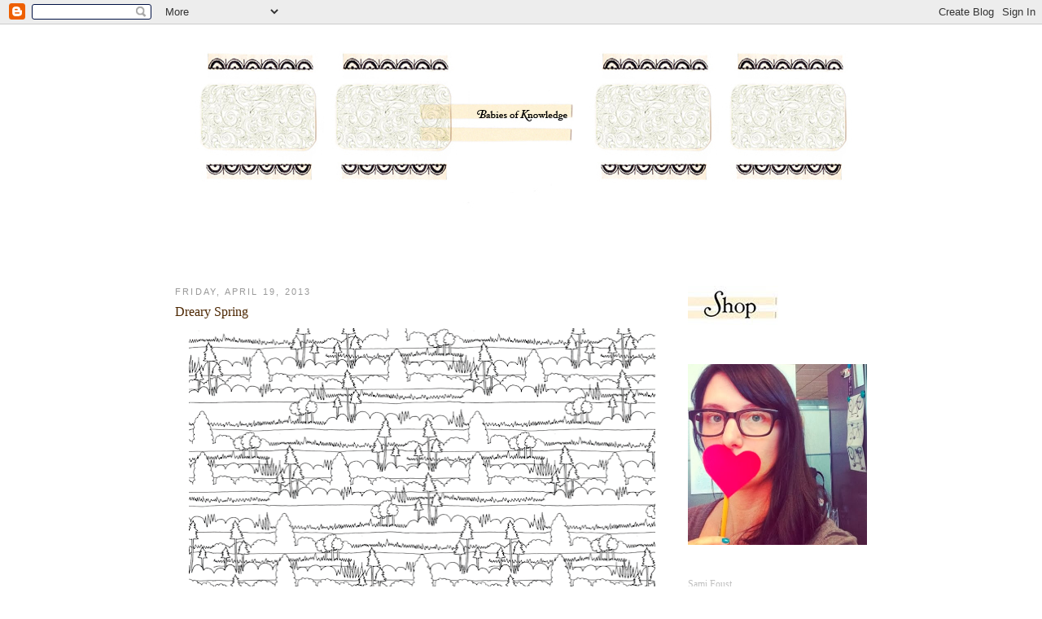

--- FILE ---
content_type: text/html; charset=UTF-8
request_url: http://www.babiesofknowledge.com/2013/04/dreary-spring.html?showComment=1366623271915
body_size: 9466
content:
<!DOCTYPE html>
<html dir='ltr' xmlns='http://www.w3.org/1999/xhtml' xmlns:b='http://www.google.com/2005/gml/b' xmlns:data='http://www.google.com/2005/gml/data' xmlns:expr='http://www.google.com/2005/gml/expr'>
<head>
<link href='https://www.blogger.com/static/v1/widgets/2944754296-widget_css_bundle.css' rel='stylesheet' type='text/css'/>
<meta content='text/html; charset=UTF-8' http-equiv='Content-Type'/>
<meta content='blogger' name='generator'/>
<link href='http://www.babiesofknowledge.com/favicon.ico' rel='icon' type='image/x-icon'/>
<link href='http://www.babiesofknowledge.com/2013/04/dreary-spring.html' rel='canonical'/>
<link rel="alternate" type="application/atom+xml" title="Babies of Knowledge - Atom" href="http://www.babiesofknowledge.com/feeds/posts/default" />
<link rel="alternate" type="application/rss+xml" title="Babies of Knowledge - RSS" href="http://www.babiesofknowledge.com/feeds/posts/default?alt=rss" />
<link rel="service.post" type="application/atom+xml" title="Babies of Knowledge - Atom" href="https://www.blogger.com/feeds/8690436372626375915/posts/default" />

<link rel="alternate" type="application/atom+xml" title="Babies of Knowledge - Atom" href="http://www.babiesofknowledge.com/feeds/1852064209325486814/comments/default" />
<!--Can't find substitution for tag [blog.ieCssRetrofitLinks]-->
<link href='https://blogger.googleusercontent.com/img/b/R29vZ2xl/AVvXsEibB-b6b5RjwnFlFg7Voy5AaHtNy_v1X8lKJtexZHt22N8zyd6AYKDulStJ0BfAQ9WYotd69hq49uTVtODHvnRy4XwJPslxapiGkFEIxDs951bvt75fKmAO3mWkLiRgX6vnodfG-iluxWrF/s640/samifoust_pattern_babiesofknowledge.png' rel='image_src'/>
<meta content='http://www.babiesofknowledge.com/2013/04/dreary-spring.html' property='og:url'/>
<meta content='Dreary Spring' property='og:title'/>
<meta content='    Seeing patterns from freelancer friends Jessie,   Katie  and Emma . Feeling a little jealous of their time for special projects, so I&#39;ve...' property='og:description'/>
<meta content='https://blogger.googleusercontent.com/img/b/R29vZ2xl/AVvXsEibB-b6b5RjwnFlFg7Voy5AaHtNy_v1X8lKJtexZHt22N8zyd6AYKDulStJ0BfAQ9WYotd69hq49uTVtODHvnRy4XwJPslxapiGkFEIxDs951bvt75fKmAO3mWkLiRgX6vnodfG-iluxWrF/w1200-h630-p-k-no-nu/samifoust_pattern_babiesofknowledge.png' property='og:image'/>
<title>Babies of Knowledge: Dreary Spring</title>
<style id='page-skin-1' type='text/css'><!--
/*
-----------------------------------------------
Blogger Template Style
Name:     Minima
Date:     26 Feb 2004
Updated by: Blogger Team
----------------------------------------------- */
/* Variable definitions
====================
<Variable name="bgcolor" description="Page Background Color"
type="color" default="#fff">
<Variable name="textcolor" description="Text Color"
type="color" default="#333">
<Variable name="linkcolor" description="Link Color"
type="color" default="#58a">
<Variable name="pagetitlecolor" description="Blog Title Color"
type="color" default="#666">
<Variable name="descriptioncolor" description="Blog Description Color"
type="color" default="#999">
<Variable name="titlecolor" description="Post Title Color"
type="color" default="#c60">
<Variable name="bordercolor" description="Border Color"
type="color" default="#ccc">
<Variable name="sidebarcolor" description="Sidebar Title Color"
type="color" default="#999">
<Variable name="sidebartextcolor" description="Sidebar Text Color"
type="color" default="#666">
<Variable name="visitedlinkcolor" description="Visited Link Color"
type="color" default="#999">
<Variable name="bodyfont" description="Text Font"
type="font" default="normal normal 100% Georgia, Serif">
<Variable name="headerfont" description="Sidebar Title Font"
type="font"
default="normal normal 78% 'Trebuchet MS',Trebuchet,Arial,Verdana,Sans-serif">
<Variable name="pagetitlefont" description="Blog Title Font"
type="font"
default="normal normal 200% Georgia, Serif">
<Variable name="descriptionfont" description="Blog Description Font"
type="font"
default="normal normal 78% 'Trebuchet MS', Trebuchet, Arial, Verdana, Sans-serif">
<Variable name="postfooterfont" description="Post Footer Font"
type="font"
default="normal normal 78% 'Trebuchet MS', Trebuchet, Arial, Verdana, Sans-serif">
<Variable name="startSide" description="Side where text starts in blog language"
type="automatic" default="left">
<Variable name="endSide" description="Side where text ends in blog language"
type="automatic" default="right">
*/
/* Use this with templates/template-twocol.html */
body {
background:#ffffff;
margin:0;
color:#333333;
font:x-small Georgia Serif;
font-size/* */:/**/small;
font-size: /**/small;
text-align: center;
}
a:link {
color:#5588aa;
text-decoration:none;
}
a:visited {
color:#999999;
text-decoration:none;
}
a:hover {
color:#4c2600;
text-decoration:underline;
}
a img {
border-width:0;
}
/* Header
-----------------------------------------------
*/
#header-wrapper {
width:850px;
margin:0 auto 10px;
border:1px solid #ffffff;
}
#header-inner {
background-position: center;
margin-left: auto;
margin-right: auto;
}
#header {
margin: 5px;
border: 1px solid #ffffff;
text-align: center;
color:#666666;
}
#header h1 {
margin:5px 5px 0;
padding:15px 20px .25em;
line-height:1.2em;
text-transform:uppercase;
letter-spacing:.2em;
font: normal normal 79% Georgia, Serif;
}
#header a {
color:#666666;
text-decoration:none;
}
#header a:hover {
color:#666666;
}
#header .description {
margin:0 5px 5px;
padding:0 20px 15px;
max-width:700px;
text-transform:uppercase;
letter-spacing:.2em;
line-height: 1.4em;
font: normal normal 78% 'Trebuchet MS', Trebuchet, Arial, Verdana, Sans-serif;
color: #999999;
}
#header img {
margin-left: auto;
margin-right: auto;
}
/* Outer-Wrapper
----------------------------------------------- */
#outer-wrapper {
width: 850px;
margin:0 auto;
padding:10px;
text-align:left;
font: normal normal 89% Georgia, Serif;
}
#main-wrapper {
width: 590px;
float: left;
word-wrap: break-word; /* fix for long text breaking sidebar float in IE */
overflow: hidden;     /* fix for long non-text content breaking IE sidebar float */
}
#sidebar-wrapper {
width: 220px;
float: right;
word-wrap: break-word; /* fix for long text breaking sidebar float in IE */
overflow: hidden;      /* fix for long non-text content breaking IE sidebar float */
}
/* Headings
----------------------------------------------- */
h2 {
margin:1.5em 0 .75em;
font:normal normal 95% 'Trebuchet MS',Trebuchet,Arial,Verdana,Sans-serif;
line-height: 1.4em;
text-transform:uppercase;
letter-spacing:.2em;
color:#999999;
}
/* Posts
-----------------------------------------------
*/
h2.date-header {
margin:1.5em 0 .5em;
}
.post {
margin:.5em 0 1.5em;
border-bottom:1px dotted #ffffff;
padding-bottom:1.5em;
}
.post h3 {
margin:.25em 0 0;
padding:0 0 4px;
font-size:140%;
font-weight:normal;
line-height:1.4em;
color:#4c2600;
}
.post h3 a, .post h3 a:visited, .post h3 strong {
display:block;
text-decoration:none;
color:#4c2600;
font-weight:normal;
}
.post h3 strong, .post h3 a:hover {
color:#333333;
}
.post-body {
margin:0 0 .75em;
line-height:1.6em;
}
.post-body blockquote {
line-height:1.3em;
}
.post-footer {
margin: .75em 0;
color:#999999;
text-transform:uppercase;
letter-spacing:.1em;
font: normal normal 78% 'Trebuchet MS', Trebuchet, Arial, Verdana, Sans-serif;
line-height: 1.4em;
}
.comment-link {
margin-left:.6em;
}
.post img, table.tr-caption-container {
padding:4px;
border:1px solid #ffffff;
}
.tr-caption-container img {
border: none;
padding: 0;
}
.post blockquote {
margin:1em 20px;
}
.post blockquote p {
margin:.75em 0;
}
/* Comments
----------------------------------------------- */
#comments h4 {
margin:1em 0;
font-weight: bold;
line-height: 1.4em;
text-transform:uppercase;
letter-spacing:.2em;
color: #999999;
}
#comments-block {
margin:1em 0 1.5em;
line-height:1.6em;
}
#comments-block .comment-author {
margin:.5em 0;
}
#comments-block .comment-body {
margin:.25em 0 0;
}
#comments-block .comment-footer {
margin:-.25em 0 2em;
line-height: 1.4em;
text-transform:uppercase;
letter-spacing:.1em;
}
#comments-block .comment-body p {
margin:0 0 .75em;
}
.deleted-comment {
font-style:italic;
color:gray;
}
#blog-pager-newer-link {
float: left;
}
#blog-pager-older-link {
float: right;
}
#blog-pager {
text-align: center;
}
.feed-links {
clear: both;
line-height: 2.5em;
}
/* Sidebar Content
----------------------------------------------- */
.sidebar {
color: #666666;
line-height: 1.5em;
}
.sidebar ul {
list-style:none;
margin:0 0 0;
padding:0 0 0;
}
.sidebar li {
margin:0;
padding-top:0;
padding-right:0;
padding-bottom:.25em;
padding-left:15px;
text-indent:-15px;
line-height:1.5em;
}
.sidebar .widget, .main .widget {
border-bottom:1px dotted #ffffff;
margin:0 0 1.5em;
padding:0 0 1.5em;
}
.main .Blog {
border-bottom-width: 0;
}
/* Profile
----------------------------------------------- */
.profile-img {
float: left;
margin-top: 0;
margin-right: 5px;
margin-bottom: 5px;
margin-left: 0;
padding: 4px;
border: 1px solid #ffffff;
}
.profile-data {
margin:0;
text-transform:uppercase;
letter-spacing:.1em;
font: normal normal 78% 'Trebuchet MS', Trebuchet, Arial, Verdana, Sans-serif;
color: #999999;
font-weight: bold;
line-height: 1.6em;
}
.profile-datablock {
margin:.5em 0 .5em;
}
.profile-textblock {
margin: 0.5em 0;
line-height: 1.6em;
}
.profile-link {
font: normal normal 78% 'Trebuchet MS', Trebuchet, Arial, Verdana, Sans-serif;
text-transform: uppercase;
letter-spacing: .1em;
}
/* Footer
----------------------------------------------- */
#footer {
width:660px;
clear:both;
margin:0 auto;
padding-top:15px;
line-height: 1.6em;
text-transform:uppercase;
letter-spacing:.1em;
text-align: center;
}

--></style>
<link href='https://www.blogger.com/dyn-css/authorization.css?targetBlogID=8690436372626375915&amp;zx=342fe9c2-a113-4d58-9374-b134257b4802' media='none' onload='if(media!=&#39;all&#39;)media=&#39;all&#39;' rel='stylesheet'/><noscript><link href='https://www.blogger.com/dyn-css/authorization.css?targetBlogID=8690436372626375915&amp;zx=342fe9c2-a113-4d58-9374-b134257b4802' rel='stylesheet'/></noscript>
<meta name='google-adsense-platform-account' content='ca-host-pub-1556223355139109'/>
<meta name='google-adsense-platform-domain' content='blogspot.com'/>

</head>
<body>
<div class='navbar section' id='navbar'><div class='widget Navbar' data-version='1' id='Navbar1'><script type="text/javascript">
    function setAttributeOnload(object, attribute, val) {
      if(window.addEventListener) {
        window.addEventListener('load',
          function(){ object[attribute] = val; }, false);
      } else {
        window.attachEvent('onload', function(){ object[attribute] = val; });
      }
    }
  </script>
<div id="navbar-iframe-container"></div>
<script type="text/javascript" src="https://apis.google.com/js/platform.js"></script>
<script type="text/javascript">
      gapi.load("gapi.iframes:gapi.iframes.style.bubble", function() {
        if (gapi.iframes && gapi.iframes.getContext) {
          gapi.iframes.getContext().openChild({
              url: 'https://www.blogger.com/navbar/8690436372626375915?po\x3d1852064209325486814\x26origin\x3dhttp://www.babiesofknowledge.com',
              where: document.getElementById("navbar-iframe-container"),
              id: "navbar-iframe"
          });
        }
      });
    </script><script type="text/javascript">
(function() {
var script = document.createElement('script');
script.type = 'text/javascript';
script.src = '//pagead2.googlesyndication.com/pagead/js/google_top_exp.js';
var head = document.getElementsByTagName('head')[0];
if (head) {
head.appendChild(script);
}})();
</script>
</div></div>
<div id='outer-wrapper'><div id='wrap2'>
<!-- skip links for text browsers -->
<span id='skiplinks' style='display:none;'>
<a href='#main'>skip to main </a> |
      <a href='#sidebar'>skip to sidebar</a>
</span>
<script type='text/javascript'>
var gaJsHost = (("https:" == document.location.protocol) ? "https://ssl." : "http://www.");
document.write(unescape("%3Cscript src='" + gaJsHost + "google-analytics.com/ga.js' type='text/javascript'%3E%3C/script%3E"));
</script>
<script type='text/javascript'>
try {
var pageTracker = _gat._getTracker("UA-9488392-1");
pageTracker._trackPageview();
} catch(err) {}</script>
<div id='header-wrapper'>
<div class='header section' id='header'><div class='widget Header' data-version='1' id='Header1'>
<div id='header-inner'>
<a href='http://www.babiesofknowledge.com/' style='display: block'>
<img alt='Babies of Knowledge' height='271px; ' id='Header1_headerimg' src='https://blogger.googleusercontent.com/img/b/R29vZ2xl/AVvXsEiYS5lytCBfDyoN4FhHiJaW4unFHe4IV4VCnhRa-SVKqkvsR2klhz9y2NcJ4ZSh-OC24AcgPj1Oe0G9SkPQ9ZTqS4d5Qaz74AmTP6xZEzliWtUvHpHqANhco38eJj_Ms-M6_6ON3pmroiga/s1600/babies_of_knowledge_2.jpg' style='display: block' width='820px; '/>
</a>
</div>
</div></div>
</div>
<div id='content-wrapper'>
<div id='crosscol-wrapper' style='text-align:center'>
<div class='crosscol no-items section' id='crosscol'></div>
</div>
<div id='main-wrapper'>
<div class='main section' id='main'><div class='widget Blog' data-version='1' id='Blog1'>
<div class='blog-posts hfeed'>

          <div class="date-outer">
        
<h2 class='date-header'><span>Friday, April 19, 2013</span></h2>

          <div class="date-posts">
        
<div class='post-outer'>
<div class='post hentry'>
<a name='1852064209325486814'></a>
<h3 class='post-title entry-title'>
Dreary Spring
</h3>
<div class='post-header'>
<div class='post-header-line-1'></div>
</div>
<div class='post-body entry-content' id='post-body-1852064209325486814'>
<div class="separator" style="clear: both; text-align: center;">
<a href="https://blogger.googleusercontent.com/img/b/R29vZ2xl/AVvXsEibB-b6b5RjwnFlFg7Voy5AaHtNy_v1X8lKJtexZHt22N8zyd6AYKDulStJ0BfAQ9WYotd69hq49uTVtODHvnRy4XwJPslxapiGkFEIxDs951bvt75fKmAO3mWkLiRgX6vnodfG-iluxWrF/s1600/samifoust_pattern_babiesofknowledge.png" imageanchor="1" style="margin-left: 1em; margin-right: 1em;"><img border="0" height="640" src="https://blogger.googleusercontent.com/img/b/R29vZ2xl/AVvXsEibB-b6b5RjwnFlFg7Voy5AaHtNy_v1X8lKJtexZHt22N8zyd6AYKDulStJ0BfAQ9WYotd69hq49uTVtODHvnRy4XwJPslxapiGkFEIxDs951bvt75fKmAO3mWkLiRgX6vnodfG-iluxWrF/s640/samifoust_pattern_babiesofknowledge.png" width="587" /></a></div>
<div class="separator" style="clear: both; text-align: center;">
<br /></div>
Seeing patterns from freelancer friends <a href="http://yellowbuttonstudio.blogspot.com/" target="_blank">Jessie,</a>&nbsp;<a href="http://the-ladykatharine.blogspot.com/" target="_blank">Katie</a> and <a href="http://emmatrithart.blogspot.com/" target="_blank">Emma</a>. Feeling a little jealous of their time for special projects, so I've started one of my own. I intend to add some color, but it doesn't seem fitting with the foot of snow dumped on MN yesterday. Someday spring will come and color will again appear in our lives.<br />
<br />
<a href="http://www.etsy.com/treasury/NjczMjE3MHwyNzI0MzE2MzQ4/pen-ink?index=0&amp;atr_uid=" target="_blank">Inspired to make a Etsy Treasury too, check it out.</a>
<div style='clear: both;'></div>
</div>
<div class='post-footer'>
<div class='post-footer-line post-footer-line-1'><span class='post-author vcard'>
Posted by
<span class='fn'>
<a href='https://www.blogger.com/profile/13612588077195529596' rel='author' title='author profile'>
Sami Foust
</a>
</span>
</span>
<span class='post-comment-link'>
</span>
<span class='post-icons'>
<span class='item-control blog-admin pid-1423975720'>
<a href='https://www.blogger.com/post-edit.g?blogID=8690436372626375915&postID=1852064209325486814&from=pencil' title='Edit Post'>
<img alt='' class='icon-action' height='18' src='https://resources.blogblog.com/img/icon18_edit_allbkg.gif' width='18'/>
</a>
</span>
</span>
</div>
<div class='post-footer-line post-footer-line-2'><span class='post-labels'>
Labels:
<a href='http://www.babiesofknowledge.com/search/label/%C2%A9SamiFoust' rel='tag'>&#169;SamiFoust</a>,
<a href='http://www.babiesofknowledge.com/search/label/illustration' rel='tag'>illustration</a>,
<a href='http://www.babiesofknowledge.com/search/label/pattern' rel='tag'>pattern</a>
</span>
</div>
<div class='post-footer-line post-footer-line-3'><span class='post-location'>
</span>
</div>
</div>
</div>
<div class='comments' id='comments'>
<a name='comments'></a>
<h4>2 comments:</h4>
<div id='Blog1_comments-block-wrapper'>
<dl class='avatar-comment-indent' id='comments-block'>
<dt class='comment-author ' id='c6722733043666762405'>
<a name='c6722733043666762405'></a>
<div class="avatar-image-container vcard"><span dir="ltr"><a href="https://www.blogger.com/profile/06620781868656253927" target="" rel="nofollow" onclick="" class="avatar-hovercard" id="av-6722733043666762405-06620781868656253927"><img src="https://resources.blogblog.com/img/blank.gif" width="35" height="35" class="delayLoad" style="display: none;" longdesc="//blogger.googleusercontent.com/img/b/R29vZ2xl/AVvXsEglhxJ-GeM5RbeJEeRytmBK2m70MXQZkib5uQi1vUpVJoq7-EdVD4opscbjSQBqpdFbVkFWYbnM1GGxf2PJevbQ3UgjXKeweXKKLT-urTIuImxIcJ8rPPA6figA_CJIbhA/s45-c/R1-02639-004A.jpg" alt="" title="emma brown trithart">

<noscript><img src="//blogger.googleusercontent.com/img/b/R29vZ2xl/AVvXsEglhxJ-GeM5RbeJEeRytmBK2m70MXQZkib5uQi1vUpVJoq7-EdVD4opscbjSQBqpdFbVkFWYbnM1GGxf2PJevbQ3UgjXKeweXKKLT-urTIuImxIcJ8rPPA6figA_CJIbhA/s45-c/R1-02639-004A.jpg" width="35" height="35" class="photo" alt=""></noscript></a></span></div>
<a href='https://www.blogger.com/profile/06620781868656253927' rel='nofollow'>emma brown trithart</a>
said...
</dt>
<dd class='comment-body' id='Blog1_cmt-6722733043666762405'>
<p>
I need this pattern in my life!
</p>
</dd>
<dd class='comment-footer'>
<span class='comment-timestamp'>
<a href='http://www.babiesofknowledge.com/2013/04/dreary-spring.html?showComment=1366575236567#c6722733043666762405' title='comment permalink'>
April 21, 2013 at 1:13&#8239;PM
</a>
<span class='item-control blog-admin pid-934569617'>
<a class='comment-delete' href='https://www.blogger.com/comment/delete/8690436372626375915/6722733043666762405' title='Delete Comment'>
<img src='https://resources.blogblog.com/img/icon_delete13.gif'/>
</a>
</span>
</span>
</dd>
<dt class='comment-author ' id='c5041455268781542843'>
<a name='c5041455268781542843'></a>
<div class="avatar-image-container vcard"><span dir="ltr"><a href="https://www.blogger.com/profile/12297814306203278648" target="" rel="nofollow" onclick="" class="avatar-hovercard" id="av-5041455268781542843-12297814306203278648"><img src="https://resources.blogblog.com/img/blank.gif" width="35" height="35" class="delayLoad" style="display: none;" longdesc="//blogger.googleusercontent.com/img/b/R29vZ2xl/AVvXsEh4zpVgp8uyR9dHy2T3yiIJ4hn1TIDVP72tnuk04p-kDO0Wd5uxHL0KEPA418-OmsqJbc8mPPR2Rv3SzwiBSw9QHfln5reg-RtIiZRbBqB1ZTtq99M_PIhDlhswRI8Y/s45-c/portrait.jpg" alt="" title="Raychel">

<noscript><img src="//blogger.googleusercontent.com/img/b/R29vZ2xl/AVvXsEh4zpVgp8uyR9dHy2T3yiIJ4hn1TIDVP72tnuk04p-kDO0Wd5uxHL0KEPA418-OmsqJbc8mPPR2Rv3SzwiBSw9QHfln5reg-RtIiZRbBqB1ZTtq99M_PIhDlhswRI8Y/s45-c/portrait.jpg" width="35" height="35" class="photo" alt=""></noscript></a></span></div>
<a href='https://www.blogger.com/profile/12297814306203278648' rel='nofollow'>Raychel</a>
said...
</dt>
<dd class='comment-body' id='Blog1_cmt-5041455268781542843'>
<p>
This is delightful!
</p>
</dd>
<dd class='comment-footer'>
<span class='comment-timestamp'>
<a href='http://www.babiesofknowledge.com/2013/04/dreary-spring.html?showComment=1366623271915#c5041455268781542843' title='comment permalink'>
April 22, 2013 at 2:34&#8239;AM
</a>
<span class='item-control blog-admin pid-1522478867'>
<a class='comment-delete' href='https://www.blogger.com/comment/delete/8690436372626375915/5041455268781542843' title='Delete Comment'>
<img src='https://resources.blogblog.com/img/icon_delete13.gif'/>
</a>
</span>
</span>
</dd>
</dl>
</div>
<p class='comment-footer'>
<a href='https://www.blogger.com/comment/fullpage/post/8690436372626375915/1852064209325486814' onclick=''>Post a Comment</a>
</p>
</div>
</div>

        </div></div>
      
</div>
<div class='blog-pager' id='blog-pager'>
<span id='blog-pager-newer-link'>
<a class='blog-pager-newer-link' href='http://www.babiesofknowledge.com/2013/04/jetsetting.html' id='Blog1_blog-pager-newer-link' title='Newer Post'>Newer Post</a>
</span>
<span id='blog-pager-older-link'>
<a class='blog-pager-older-link' href='http://www.babiesofknowledge.com/2013/04/decisions.html' id='Blog1_blog-pager-older-link' title='Older Post'>Older Post</a>
</span>
<a class='home-link' href='http://www.babiesofknowledge.com/'>Home</a>
</div>
<div class='clear'></div>
<div class='post-feeds'>
<div class='feed-links'>
Subscribe to:
<a class='feed-link' href='http://www.babiesofknowledge.com/feeds/1852064209325486814/comments/default' target='_blank' type='application/atom+xml'>Post Comments (Atom)</a>
</div>
</div>
</div></div>
</div>
<div id='sidebar-wrapper'>
<div class='sidebar section' id='sidebar'><div class='widget Image' data-version='1' id='Image1'>
<div class='widget-content'>
<a href='http://www.etsy.com/shop/babiesofknowledge'>
<img alt='' height='71' id='Image1_img' src='https://blogger.googleusercontent.com/img/b/R29vZ2xl/AVvXsEixB_tplAHy082alx_HOqB1-2jpKWdY3jw1EpvlWiQRfZwhDd64m1FINiMx7lxttj8bBVGO_x4IHuda6ywYSCg2yUg7-GCaQrTmToL1HnFWYrvsLXgaElOyVZIRr6lDYxd4OJQx7I5mYmCW/s220/babies_of_knowledge_shop.jpg' width='111'/>
</a>
<br/>
</div>
<div class='clear'></div>
</div><div class='widget Image' data-version='1' id='Image2'>
<div class='widget-content'>
<a href='http://instagram.com/samifoust/'>
<img alt='' height='222' id='Image2_img' src='https://blogger.googleusercontent.com/img/b/R29vZ2xl/AVvXsEjX0Fem1Zhpi7xjMfrUjbUNkpYyQO_PNbXki-q1JiADDpTCldWHzPtedhP819a-ryRzaDCfKwLwwQvu7wXgvO3oJRR4K9ZCAFKThHZuy1BhAzPl5psMCDbRDEzgae0O7kNKb3A3muL_C9lK/s1600/samifoust_2+copy.jpg' width='220'/>
</a>
<br/>
</div>
<div class='clear'></div>
</div><div class='widget Text' data-version='1' id='Text1'>
<div class='widget-content'>
<span style="color:#c0c0c0;">Sami Foust </span><div><span class="Apple-style-span" style="color: rgb(192, 192, 192); ">Bicyclist, Designer, Illustrator, </span></div><div><span class="Apple-style-span" style="color: rgb(192, 192, 192); ">Art Director, </span><span class="Apple-style-span" style="color: rgb(192, 192, 192); ">Printmaker, </span></div><div><span class="Apple-style-span" style="color: rgb(192, 192, 192); ">and observer of things.</span></div><div><span class="Apple-style-span" style="color: rgb(192, 192, 192); "><br/></span></div><div><div><span style="color:#c0c0c0;">:::::::::::::::::::::::::::</span><br/><div><a href="http://samifoust.com/">samifoust.com</a><br/><a href="https://twitter.com/#%21/samifoust">twitter/samifoust</a><br/><a href="http://www.linkedin.com/in/samifoust" title="View public profile" name="webProfileURL">linkedin/samifoust</a><br/><span style="color:#c0c0c0;">:::::::::::::::::::::::::::</span><br/></div></div></div>
</div>
<div class='clear'></div>
</div><div class='widget Label' data-version='1' id='Label1'>
<h2>Labels</h2>
<div class='widget-content list-label-widget-content'>
<ul>
<li>
<a dir='ltr' href='http://www.babiesofknowledge.com/search/label/%C2%A9SamiFoust'>&#169;SamiFoust</a>
</li>
<li>
<a dir='ltr' href='http://www.babiesofknowledge.com/search/label/animals'>animals</a>
</li>
<li>
<a dir='ltr' href='http://www.babiesofknowledge.com/search/label/books'>books</a>
</li>
<li>
<a dir='ltr' href='http://www.babiesofknowledge.com/search/label/collections'>collections</a>
</li>
<li>
<a dir='ltr' href='http://www.babiesofknowledge.com/search/label/craft'>craft</a>
</li>
<li>
<a dir='ltr' href='http://www.babiesofknowledge.com/search/label/design'>design</a>
</li>
<li>
<a dir='ltr' href='http://www.babiesofknowledge.com/search/label/family'>family</a>
</li>
<li>
<a dir='ltr' href='http://www.babiesofknowledge.com/search/label/food'>food</a>
</li>
<li>
<a dir='ltr' href='http://www.babiesofknowledge.com/search/label/fun%20fun'>fun fun</a>
</li>
<li>
<a dir='ltr' href='http://www.babiesofknowledge.com/search/label/gallery'>gallery</a>
</li>
<li>
<a dir='ltr' href='http://www.babiesofknowledge.com/search/label/gifs'>gifs</a>
</li>
<li>
<a dir='ltr' href='http://www.babiesofknowledge.com/search/label/illustration'>illustration</a>
</li>
<li>
<a dir='ltr' href='http://www.babiesofknowledge.com/search/label/pattern'>pattern</a>
</li>
<li>
<a dir='ltr' href='http://www.babiesofknowledge.com/search/label/photography'>photography</a>
</li>
<li>
<a dir='ltr' href='http://www.babiesofknowledge.com/search/label/print'>print</a>
</li>
<li>
<a dir='ltr' href='http://www.babiesofknowledge.com/search/label/studio'>studio</a>
</li>
<li>
<a dir='ltr' href='http://www.babiesofknowledge.com/search/label/travel'>travel</a>
</li>
<li>
<a dir='ltr' href='http://www.babiesofknowledge.com/search/label/treasury'>treasury</a>
</li>
<li>
<a dir='ltr' href='http://www.babiesofknowledge.com/search/label/typography'>typography</a>
</li>
<li>
<a dir='ltr' href='http://www.babiesofknowledge.com/search/label/video'>video</a>
</li>
<li>
<a dir='ltr' href='http://www.babiesofknowledge.com/search/label/vintage'>vintage</a>
</li>
<li>
<a dir='ltr' href='http://www.babiesofknowledge.com/search/label/wonder'>wonder</a>
</li>
</ul>
<div class='clear'></div>
</div>
</div><div class='widget BlogArchive' data-version='1' id='BlogArchive1'>
<h2>Blog Archive</h2>
<div class='widget-content'>
<div id='ArchiveList'>
<div id='BlogArchive1_ArchiveList'>
<ul class='hierarchy'>
<li class='archivedate collapsed'>
<a class='toggle' href='javascript:void(0)'>
<span class='zippy'>

        &#9658;&#160;
      
</span>
</a>
<a class='post-count-link' href='http://www.babiesofknowledge.com/2016/'>
2016
</a>
<span class='post-count' dir='ltr'>(2)</span>
<ul class='hierarchy'>
<li class='archivedate collapsed'>
<a class='post-count-link' href='http://www.babiesofknowledge.com/2016/08/'>
August
</a>
<span class='post-count' dir='ltr'>(1)</span>
</li>
</ul>
<ul class='hierarchy'>
<li class='archivedate collapsed'>
<a class='post-count-link' href='http://www.babiesofknowledge.com/2016/03/'>
March
</a>
<span class='post-count' dir='ltr'>(1)</span>
</li>
</ul>
</li>
</ul>
<ul class='hierarchy'>
<li class='archivedate collapsed'>
<a class='toggle' href='javascript:void(0)'>
<span class='zippy'>

        &#9658;&#160;
      
</span>
</a>
<a class='post-count-link' href='http://www.babiesofknowledge.com/2015/'>
2015
</a>
<span class='post-count' dir='ltr'>(1)</span>
<ul class='hierarchy'>
<li class='archivedate collapsed'>
<a class='post-count-link' href='http://www.babiesofknowledge.com/2015/09/'>
September
</a>
<span class='post-count' dir='ltr'>(1)</span>
</li>
</ul>
</li>
</ul>
<ul class='hierarchy'>
<li class='archivedate collapsed'>
<a class='toggle' href='javascript:void(0)'>
<span class='zippy'>

        &#9658;&#160;
      
</span>
</a>
<a class='post-count-link' href='http://www.babiesofknowledge.com/2014/'>
2014
</a>
<span class='post-count' dir='ltr'>(4)</span>
<ul class='hierarchy'>
<li class='archivedate collapsed'>
<a class='post-count-link' href='http://www.babiesofknowledge.com/2014/12/'>
December
</a>
<span class='post-count' dir='ltr'>(1)</span>
</li>
</ul>
<ul class='hierarchy'>
<li class='archivedate collapsed'>
<a class='post-count-link' href='http://www.babiesofknowledge.com/2014/11/'>
November
</a>
<span class='post-count' dir='ltr'>(2)</span>
</li>
</ul>
<ul class='hierarchy'>
<li class='archivedate collapsed'>
<a class='post-count-link' href='http://www.babiesofknowledge.com/2014/03/'>
March
</a>
<span class='post-count' dir='ltr'>(1)</span>
</li>
</ul>
</li>
</ul>
<ul class='hierarchy'>
<li class='archivedate expanded'>
<a class='toggle' href='javascript:void(0)'>
<span class='zippy toggle-open'>

        &#9660;&#160;
      
</span>
</a>
<a class='post-count-link' href='http://www.babiesofknowledge.com/2013/'>
2013
</a>
<span class='post-count' dir='ltr'>(32)</span>
<ul class='hierarchy'>
<li class='archivedate collapsed'>
<a class='post-count-link' href='http://www.babiesofknowledge.com/2013/11/'>
November
</a>
<span class='post-count' dir='ltr'>(4)</span>
</li>
</ul>
<ul class='hierarchy'>
<li class='archivedate collapsed'>
<a class='post-count-link' href='http://www.babiesofknowledge.com/2013/10/'>
October
</a>
<span class='post-count' dir='ltr'>(6)</span>
</li>
</ul>
<ul class='hierarchy'>
<li class='archivedate collapsed'>
<a class='post-count-link' href='http://www.babiesofknowledge.com/2013/09/'>
September
</a>
<span class='post-count' dir='ltr'>(1)</span>
</li>
</ul>
<ul class='hierarchy'>
<li class='archivedate collapsed'>
<a class='post-count-link' href='http://www.babiesofknowledge.com/2013/08/'>
August
</a>
<span class='post-count' dir='ltr'>(4)</span>
</li>
</ul>
<ul class='hierarchy'>
<li class='archivedate collapsed'>
<a class='post-count-link' href='http://www.babiesofknowledge.com/2013/07/'>
July
</a>
<span class='post-count' dir='ltr'>(5)</span>
</li>
</ul>
<ul class='hierarchy'>
<li class='archivedate collapsed'>
<a class='post-count-link' href='http://www.babiesofknowledge.com/2013/06/'>
June
</a>
<span class='post-count' dir='ltr'>(1)</span>
</li>
</ul>
<ul class='hierarchy'>
<li class='archivedate collapsed'>
<a class='post-count-link' href='http://www.babiesofknowledge.com/2013/05/'>
May
</a>
<span class='post-count' dir='ltr'>(3)</span>
</li>
</ul>
<ul class='hierarchy'>
<li class='archivedate expanded'>
<a class='post-count-link' href='http://www.babiesofknowledge.com/2013/04/'>
April
</a>
<span class='post-count' dir='ltr'>(4)</span>
</li>
</ul>
<ul class='hierarchy'>
<li class='archivedate collapsed'>
<a class='post-count-link' href='http://www.babiesofknowledge.com/2013/02/'>
February
</a>
<span class='post-count' dir='ltr'>(2)</span>
</li>
</ul>
<ul class='hierarchy'>
<li class='archivedate collapsed'>
<a class='post-count-link' href='http://www.babiesofknowledge.com/2013/01/'>
January
</a>
<span class='post-count' dir='ltr'>(2)</span>
</li>
</ul>
</li>
</ul>
<ul class='hierarchy'>
<li class='archivedate collapsed'>
<a class='toggle' href='javascript:void(0)'>
<span class='zippy'>

        &#9658;&#160;
      
</span>
</a>
<a class='post-count-link' href='http://www.babiesofknowledge.com/2012/'>
2012
</a>
<span class='post-count' dir='ltr'>(9)</span>
<ul class='hierarchy'>
<li class='archivedate collapsed'>
<a class='post-count-link' href='http://www.babiesofknowledge.com/2012/10/'>
October
</a>
<span class='post-count' dir='ltr'>(1)</span>
</li>
</ul>
<ul class='hierarchy'>
<li class='archivedate collapsed'>
<a class='post-count-link' href='http://www.babiesofknowledge.com/2012/08/'>
August
</a>
<span class='post-count' dir='ltr'>(1)</span>
</li>
</ul>
<ul class='hierarchy'>
<li class='archivedate collapsed'>
<a class='post-count-link' href='http://www.babiesofknowledge.com/2012/07/'>
July
</a>
<span class='post-count' dir='ltr'>(3)</span>
</li>
</ul>
<ul class='hierarchy'>
<li class='archivedate collapsed'>
<a class='post-count-link' href='http://www.babiesofknowledge.com/2012/06/'>
June
</a>
<span class='post-count' dir='ltr'>(1)</span>
</li>
</ul>
<ul class='hierarchy'>
<li class='archivedate collapsed'>
<a class='post-count-link' href='http://www.babiesofknowledge.com/2012/04/'>
April
</a>
<span class='post-count' dir='ltr'>(2)</span>
</li>
</ul>
<ul class='hierarchy'>
<li class='archivedate collapsed'>
<a class='post-count-link' href='http://www.babiesofknowledge.com/2012/02/'>
February
</a>
<span class='post-count' dir='ltr'>(1)</span>
</li>
</ul>
</li>
</ul>
<ul class='hierarchy'>
<li class='archivedate collapsed'>
<a class='toggle' href='javascript:void(0)'>
<span class='zippy'>

        &#9658;&#160;
      
</span>
</a>
<a class='post-count-link' href='http://www.babiesofknowledge.com/2011/'>
2011
</a>
<span class='post-count' dir='ltr'>(9)</span>
<ul class='hierarchy'>
<li class='archivedate collapsed'>
<a class='post-count-link' href='http://www.babiesofknowledge.com/2011/10/'>
October
</a>
<span class='post-count' dir='ltr'>(2)</span>
</li>
</ul>
<ul class='hierarchy'>
<li class='archivedate collapsed'>
<a class='post-count-link' href='http://www.babiesofknowledge.com/2011/07/'>
July
</a>
<span class='post-count' dir='ltr'>(1)</span>
</li>
</ul>
<ul class='hierarchy'>
<li class='archivedate collapsed'>
<a class='post-count-link' href='http://www.babiesofknowledge.com/2011/06/'>
June
</a>
<span class='post-count' dir='ltr'>(3)</span>
</li>
</ul>
<ul class='hierarchy'>
<li class='archivedate collapsed'>
<a class='post-count-link' href='http://www.babiesofknowledge.com/2011/05/'>
May
</a>
<span class='post-count' dir='ltr'>(1)</span>
</li>
</ul>
<ul class='hierarchy'>
<li class='archivedate collapsed'>
<a class='post-count-link' href='http://www.babiesofknowledge.com/2011/03/'>
March
</a>
<span class='post-count' dir='ltr'>(2)</span>
</li>
</ul>
</li>
</ul>
<ul class='hierarchy'>
<li class='archivedate collapsed'>
<a class='toggle' href='javascript:void(0)'>
<span class='zippy'>

        &#9658;&#160;
      
</span>
</a>
<a class='post-count-link' href='http://www.babiesofknowledge.com/2010/'>
2010
</a>
<span class='post-count' dir='ltr'>(20)</span>
<ul class='hierarchy'>
<li class='archivedate collapsed'>
<a class='post-count-link' href='http://www.babiesofknowledge.com/2010/09/'>
September
</a>
<span class='post-count' dir='ltr'>(1)</span>
</li>
</ul>
<ul class='hierarchy'>
<li class='archivedate collapsed'>
<a class='post-count-link' href='http://www.babiesofknowledge.com/2010/05/'>
May
</a>
<span class='post-count' dir='ltr'>(1)</span>
</li>
</ul>
<ul class='hierarchy'>
<li class='archivedate collapsed'>
<a class='post-count-link' href='http://www.babiesofknowledge.com/2010/04/'>
April
</a>
<span class='post-count' dir='ltr'>(2)</span>
</li>
</ul>
<ul class='hierarchy'>
<li class='archivedate collapsed'>
<a class='post-count-link' href='http://www.babiesofknowledge.com/2010/03/'>
March
</a>
<span class='post-count' dir='ltr'>(3)</span>
</li>
</ul>
<ul class='hierarchy'>
<li class='archivedate collapsed'>
<a class='post-count-link' href='http://www.babiesofknowledge.com/2010/02/'>
February
</a>
<span class='post-count' dir='ltr'>(8)</span>
</li>
</ul>
<ul class='hierarchy'>
<li class='archivedate collapsed'>
<a class='post-count-link' href='http://www.babiesofknowledge.com/2010/01/'>
January
</a>
<span class='post-count' dir='ltr'>(5)</span>
</li>
</ul>
</li>
</ul>
<ul class='hierarchy'>
<li class='archivedate collapsed'>
<a class='toggle' href='javascript:void(0)'>
<span class='zippy'>

        &#9658;&#160;
      
</span>
</a>
<a class='post-count-link' href='http://www.babiesofknowledge.com/2009/'>
2009
</a>
<span class='post-count' dir='ltr'>(73)</span>
<ul class='hierarchy'>
<li class='archivedate collapsed'>
<a class='post-count-link' href='http://www.babiesofknowledge.com/2009/12/'>
December
</a>
<span class='post-count' dir='ltr'>(6)</span>
</li>
</ul>
<ul class='hierarchy'>
<li class='archivedate collapsed'>
<a class='post-count-link' href='http://www.babiesofknowledge.com/2009/11/'>
November
</a>
<span class='post-count' dir='ltr'>(4)</span>
</li>
</ul>
<ul class='hierarchy'>
<li class='archivedate collapsed'>
<a class='post-count-link' href='http://www.babiesofknowledge.com/2009/10/'>
October
</a>
<span class='post-count' dir='ltr'>(7)</span>
</li>
</ul>
<ul class='hierarchy'>
<li class='archivedate collapsed'>
<a class='post-count-link' href='http://www.babiesofknowledge.com/2009/09/'>
September
</a>
<span class='post-count' dir='ltr'>(2)</span>
</li>
</ul>
<ul class='hierarchy'>
<li class='archivedate collapsed'>
<a class='post-count-link' href='http://www.babiesofknowledge.com/2009/08/'>
August
</a>
<span class='post-count' dir='ltr'>(3)</span>
</li>
</ul>
<ul class='hierarchy'>
<li class='archivedate collapsed'>
<a class='post-count-link' href='http://www.babiesofknowledge.com/2009/07/'>
July
</a>
<span class='post-count' dir='ltr'>(5)</span>
</li>
</ul>
<ul class='hierarchy'>
<li class='archivedate collapsed'>
<a class='post-count-link' href='http://www.babiesofknowledge.com/2009/06/'>
June
</a>
<span class='post-count' dir='ltr'>(5)</span>
</li>
</ul>
<ul class='hierarchy'>
<li class='archivedate collapsed'>
<a class='post-count-link' href='http://www.babiesofknowledge.com/2009/05/'>
May
</a>
<span class='post-count' dir='ltr'>(5)</span>
</li>
</ul>
<ul class='hierarchy'>
<li class='archivedate collapsed'>
<a class='post-count-link' href='http://www.babiesofknowledge.com/2009/04/'>
April
</a>
<span class='post-count' dir='ltr'>(8)</span>
</li>
</ul>
<ul class='hierarchy'>
<li class='archivedate collapsed'>
<a class='post-count-link' href='http://www.babiesofknowledge.com/2009/03/'>
March
</a>
<span class='post-count' dir='ltr'>(10)</span>
</li>
</ul>
<ul class='hierarchy'>
<li class='archivedate collapsed'>
<a class='post-count-link' href='http://www.babiesofknowledge.com/2009/02/'>
February
</a>
<span class='post-count' dir='ltr'>(10)</span>
</li>
</ul>
<ul class='hierarchy'>
<li class='archivedate collapsed'>
<a class='post-count-link' href='http://www.babiesofknowledge.com/2009/01/'>
January
</a>
<span class='post-count' dir='ltr'>(8)</span>
</li>
</ul>
</li>
</ul>
<ul class='hierarchy'>
<li class='archivedate collapsed'>
<a class='toggle' href='javascript:void(0)'>
<span class='zippy'>

        &#9658;&#160;
      
</span>
</a>
<a class='post-count-link' href='http://www.babiesofknowledge.com/2008/'>
2008
</a>
<span class='post-count' dir='ltr'>(113)</span>
<ul class='hierarchy'>
<li class='archivedate collapsed'>
<a class='post-count-link' href='http://www.babiesofknowledge.com/2008/12/'>
December
</a>
<span class='post-count' dir='ltr'>(7)</span>
</li>
</ul>
<ul class='hierarchy'>
<li class='archivedate collapsed'>
<a class='post-count-link' href='http://www.babiesofknowledge.com/2008/11/'>
November
</a>
<span class='post-count' dir='ltr'>(11)</span>
</li>
</ul>
<ul class='hierarchy'>
<li class='archivedate collapsed'>
<a class='post-count-link' href='http://www.babiesofknowledge.com/2008/10/'>
October
</a>
<span class='post-count' dir='ltr'>(16)</span>
</li>
</ul>
<ul class='hierarchy'>
<li class='archivedate collapsed'>
<a class='post-count-link' href='http://www.babiesofknowledge.com/2008/09/'>
September
</a>
<span class='post-count' dir='ltr'>(18)</span>
</li>
</ul>
<ul class='hierarchy'>
<li class='archivedate collapsed'>
<a class='post-count-link' href='http://www.babiesofknowledge.com/2008/08/'>
August
</a>
<span class='post-count' dir='ltr'>(5)</span>
</li>
</ul>
<ul class='hierarchy'>
<li class='archivedate collapsed'>
<a class='post-count-link' href='http://www.babiesofknowledge.com/2008/07/'>
July
</a>
<span class='post-count' dir='ltr'>(7)</span>
</li>
</ul>
<ul class='hierarchy'>
<li class='archivedate collapsed'>
<a class='post-count-link' href='http://www.babiesofknowledge.com/2008/06/'>
June
</a>
<span class='post-count' dir='ltr'>(7)</span>
</li>
</ul>
<ul class='hierarchy'>
<li class='archivedate collapsed'>
<a class='post-count-link' href='http://www.babiesofknowledge.com/2008/05/'>
May
</a>
<span class='post-count' dir='ltr'>(7)</span>
</li>
</ul>
<ul class='hierarchy'>
<li class='archivedate collapsed'>
<a class='post-count-link' href='http://www.babiesofknowledge.com/2008/04/'>
April
</a>
<span class='post-count' dir='ltr'>(13)</span>
</li>
</ul>
<ul class='hierarchy'>
<li class='archivedate collapsed'>
<a class='post-count-link' href='http://www.babiesofknowledge.com/2008/03/'>
March
</a>
<span class='post-count' dir='ltr'>(5)</span>
</li>
</ul>
<ul class='hierarchy'>
<li class='archivedate collapsed'>
<a class='post-count-link' href='http://www.babiesofknowledge.com/2008/02/'>
February
</a>
<span class='post-count' dir='ltr'>(10)</span>
</li>
</ul>
<ul class='hierarchy'>
<li class='archivedate collapsed'>
<a class='post-count-link' href='http://www.babiesofknowledge.com/2008/01/'>
January
</a>
<span class='post-count' dir='ltr'>(7)</span>
</li>
</ul>
</li>
</ul>
</div>
</div>
<div class='clear'></div>
</div>
</div></div>
</div>
<!-- spacer for skins that want sidebar and main to be the same height-->
<div class='clear'>&#160;</div>
</div>
<!-- end content-wrapper -->
<div id='footer-wrapper'>
<div class='footer no-items section' id='footer'></div>
</div>
</div></div>
<!-- end outer-wrapper -->

<script type="text/javascript" src="https://www.blogger.com/static/v1/widgets/2028843038-widgets.js"></script>
<script type='text/javascript'>
window['__wavt'] = 'AOuZoY466kgs0JmhjScQtZaRhvwBnNW5YQ:1769312280770';_WidgetManager._Init('//www.blogger.com/rearrange?blogID\x3d8690436372626375915','//www.babiesofknowledge.com/2013/04/dreary-spring.html','8690436372626375915');
_WidgetManager._SetDataContext([{'name': 'blog', 'data': {'blogId': '8690436372626375915', 'title': 'Babies of Knowledge', 'url': 'http://www.babiesofknowledge.com/2013/04/dreary-spring.html', 'canonicalUrl': 'http://www.babiesofknowledge.com/2013/04/dreary-spring.html', 'homepageUrl': 'http://www.babiesofknowledge.com/', 'searchUrl': 'http://www.babiesofknowledge.com/search', 'canonicalHomepageUrl': 'http://www.babiesofknowledge.com/', 'blogspotFaviconUrl': 'http://www.babiesofknowledge.com/favicon.ico', 'bloggerUrl': 'https://www.blogger.com', 'hasCustomDomain': true, 'httpsEnabled': false, 'enabledCommentProfileImages': true, 'gPlusViewType': 'FILTERED_POSTMOD', 'adultContent': false, 'analyticsAccountNumber': '', 'encoding': 'UTF-8', 'locale': 'en', 'localeUnderscoreDelimited': 'en', 'languageDirection': 'ltr', 'isPrivate': false, 'isMobile': false, 'isMobileRequest': false, 'mobileClass': '', 'isPrivateBlog': false, 'isDynamicViewsAvailable': true, 'feedLinks': '\x3clink rel\x3d\x22alternate\x22 type\x3d\x22application/atom+xml\x22 title\x3d\x22Babies of Knowledge - Atom\x22 href\x3d\x22http://www.babiesofknowledge.com/feeds/posts/default\x22 /\x3e\n\x3clink rel\x3d\x22alternate\x22 type\x3d\x22application/rss+xml\x22 title\x3d\x22Babies of Knowledge - RSS\x22 href\x3d\x22http://www.babiesofknowledge.com/feeds/posts/default?alt\x3drss\x22 /\x3e\n\x3clink rel\x3d\x22service.post\x22 type\x3d\x22application/atom+xml\x22 title\x3d\x22Babies of Knowledge - Atom\x22 href\x3d\x22https://www.blogger.com/feeds/8690436372626375915/posts/default\x22 /\x3e\n\n\x3clink rel\x3d\x22alternate\x22 type\x3d\x22application/atom+xml\x22 title\x3d\x22Babies of Knowledge - Atom\x22 href\x3d\x22http://www.babiesofknowledge.com/feeds/1852064209325486814/comments/default\x22 /\x3e\n', 'meTag': '', 'adsenseHostId': 'ca-host-pub-1556223355139109', 'adsenseHasAds': false, 'adsenseAutoAds': false, 'boqCommentIframeForm': true, 'loginRedirectParam': '', 'isGoogleEverywhereLinkTooltipEnabled': true, 'view': '', 'dynamicViewsCommentsSrc': '//www.blogblog.com/dynamicviews/4224c15c4e7c9321/js/comments.js', 'dynamicViewsScriptSrc': '//www.blogblog.com/dynamicviews/6e0d22adcfa5abea', 'plusOneApiSrc': 'https://apis.google.com/js/platform.js', 'disableGComments': true, 'interstitialAccepted': false, 'sharing': {'platforms': [{'name': 'Get link', 'key': 'link', 'shareMessage': 'Get link', 'target': ''}, {'name': 'Facebook', 'key': 'facebook', 'shareMessage': 'Share to Facebook', 'target': 'facebook'}, {'name': 'BlogThis!', 'key': 'blogThis', 'shareMessage': 'BlogThis!', 'target': 'blog'}, {'name': 'X', 'key': 'twitter', 'shareMessage': 'Share to X', 'target': 'twitter'}, {'name': 'Pinterest', 'key': 'pinterest', 'shareMessage': 'Share to Pinterest', 'target': 'pinterest'}, {'name': 'Email', 'key': 'email', 'shareMessage': 'Email', 'target': 'email'}], 'disableGooglePlus': true, 'googlePlusShareButtonWidth': 0, 'googlePlusBootstrap': '\x3cscript type\x3d\x22text/javascript\x22\x3ewindow.___gcfg \x3d {\x27lang\x27: \x27en\x27};\x3c/script\x3e'}, 'hasCustomJumpLinkMessage': false, 'jumpLinkMessage': 'Read more', 'pageType': 'item', 'postId': '1852064209325486814', 'postImageThumbnailUrl': 'https://blogger.googleusercontent.com/img/b/R29vZ2xl/AVvXsEibB-b6b5RjwnFlFg7Voy5AaHtNy_v1X8lKJtexZHt22N8zyd6AYKDulStJ0BfAQ9WYotd69hq49uTVtODHvnRy4XwJPslxapiGkFEIxDs951bvt75fKmAO3mWkLiRgX6vnodfG-iluxWrF/s72-c/samifoust_pattern_babiesofknowledge.png', 'postImageUrl': 'https://blogger.googleusercontent.com/img/b/R29vZ2xl/AVvXsEibB-b6b5RjwnFlFg7Voy5AaHtNy_v1X8lKJtexZHt22N8zyd6AYKDulStJ0BfAQ9WYotd69hq49uTVtODHvnRy4XwJPslxapiGkFEIxDs951bvt75fKmAO3mWkLiRgX6vnodfG-iluxWrF/s640/samifoust_pattern_babiesofknowledge.png', 'pageName': 'Dreary Spring', 'pageTitle': 'Babies of Knowledge: Dreary Spring'}}, {'name': 'features', 'data': {}}, {'name': 'messages', 'data': {'edit': 'Edit', 'linkCopiedToClipboard': 'Link copied to clipboard!', 'ok': 'Ok', 'postLink': 'Post Link'}}, {'name': 'template', 'data': {'name': 'custom', 'localizedName': 'Custom', 'isResponsive': false, 'isAlternateRendering': false, 'isCustom': true}}, {'name': 'view', 'data': {'classic': {'name': 'classic', 'url': '?view\x3dclassic'}, 'flipcard': {'name': 'flipcard', 'url': '?view\x3dflipcard'}, 'magazine': {'name': 'magazine', 'url': '?view\x3dmagazine'}, 'mosaic': {'name': 'mosaic', 'url': '?view\x3dmosaic'}, 'sidebar': {'name': 'sidebar', 'url': '?view\x3dsidebar'}, 'snapshot': {'name': 'snapshot', 'url': '?view\x3dsnapshot'}, 'timeslide': {'name': 'timeslide', 'url': '?view\x3dtimeslide'}, 'isMobile': false, 'title': 'Dreary Spring', 'description': '    Seeing patterns from freelancer friends Jessie, \xa0 Katie  and Emma . Feeling a little jealous of their time for special projects, so I\x27ve...', 'featuredImage': 'https://blogger.googleusercontent.com/img/b/R29vZ2xl/AVvXsEibB-b6b5RjwnFlFg7Voy5AaHtNy_v1X8lKJtexZHt22N8zyd6AYKDulStJ0BfAQ9WYotd69hq49uTVtODHvnRy4XwJPslxapiGkFEIxDs951bvt75fKmAO3mWkLiRgX6vnodfG-iluxWrF/s640/samifoust_pattern_babiesofknowledge.png', 'url': 'http://www.babiesofknowledge.com/2013/04/dreary-spring.html', 'type': 'item', 'isSingleItem': true, 'isMultipleItems': false, 'isError': false, 'isPage': false, 'isPost': true, 'isHomepage': false, 'isArchive': false, 'isLabelSearch': false, 'postId': 1852064209325486814}}]);
_WidgetManager._RegisterWidget('_NavbarView', new _WidgetInfo('Navbar1', 'navbar', document.getElementById('Navbar1'), {}, 'displayModeFull'));
_WidgetManager._RegisterWidget('_HeaderView', new _WidgetInfo('Header1', 'header', document.getElementById('Header1'), {}, 'displayModeFull'));
_WidgetManager._RegisterWidget('_BlogView', new _WidgetInfo('Blog1', 'main', document.getElementById('Blog1'), {'cmtInteractionsEnabled': false, 'lightboxEnabled': true, 'lightboxModuleUrl': 'https://www.blogger.com/static/v1/jsbin/4049919853-lbx.js', 'lightboxCssUrl': 'https://www.blogger.com/static/v1/v-css/828616780-lightbox_bundle.css'}, 'displayModeFull'));
_WidgetManager._RegisterWidget('_ImageView', new _WidgetInfo('Image1', 'sidebar', document.getElementById('Image1'), {'resize': false}, 'displayModeFull'));
_WidgetManager._RegisterWidget('_ImageView', new _WidgetInfo('Image2', 'sidebar', document.getElementById('Image2'), {'resize': true}, 'displayModeFull'));
_WidgetManager._RegisterWidget('_TextView', new _WidgetInfo('Text1', 'sidebar', document.getElementById('Text1'), {}, 'displayModeFull'));
_WidgetManager._RegisterWidget('_LabelView', new _WidgetInfo('Label1', 'sidebar', document.getElementById('Label1'), {}, 'displayModeFull'));
_WidgetManager._RegisterWidget('_BlogArchiveView', new _WidgetInfo('BlogArchive1', 'sidebar', document.getElementById('BlogArchive1'), {'languageDirection': 'ltr', 'loadingMessage': 'Loading\x26hellip;'}, 'displayModeFull'));
</script>
</body>
</html>